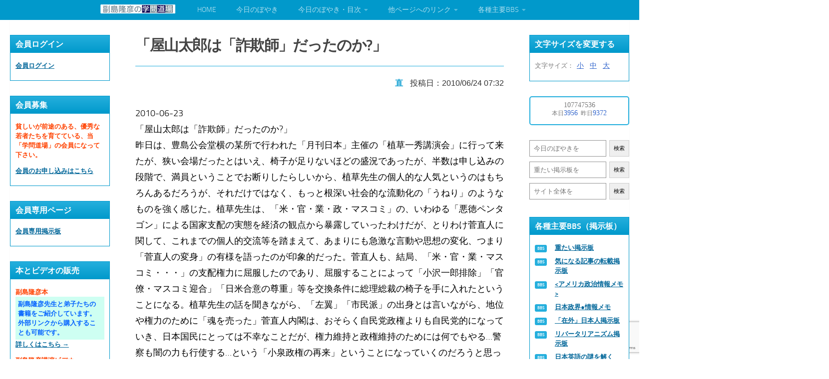

--- FILE ---
content_type: text/html; charset=utf-8
request_url: https://www.google.com/recaptcha/api2/anchor?ar=1&k=6Lf764wrAAAAALJwafNPrvsLUrsDoPJ_AMGs-eq0&co=aHR0cHM6Ly9zbnNpLmpwOjQ0Mw..&hl=en&v=7gg7H51Q-naNfhmCP3_R47ho&size=invisible&anchor-ms=20000&execute-ms=30000&cb=1lsuzayyqzzh
body_size: 48075
content:
<!DOCTYPE HTML><html dir="ltr" lang="en"><head><meta http-equiv="Content-Type" content="text/html; charset=UTF-8">
<meta http-equiv="X-UA-Compatible" content="IE=edge">
<title>reCAPTCHA</title>
<style type="text/css">
/* cyrillic-ext */
@font-face {
  font-family: 'Roboto';
  font-style: normal;
  font-weight: 400;
  font-stretch: 100%;
  src: url(//fonts.gstatic.com/s/roboto/v48/KFO7CnqEu92Fr1ME7kSn66aGLdTylUAMa3GUBHMdazTgWw.woff2) format('woff2');
  unicode-range: U+0460-052F, U+1C80-1C8A, U+20B4, U+2DE0-2DFF, U+A640-A69F, U+FE2E-FE2F;
}
/* cyrillic */
@font-face {
  font-family: 'Roboto';
  font-style: normal;
  font-weight: 400;
  font-stretch: 100%;
  src: url(//fonts.gstatic.com/s/roboto/v48/KFO7CnqEu92Fr1ME7kSn66aGLdTylUAMa3iUBHMdazTgWw.woff2) format('woff2');
  unicode-range: U+0301, U+0400-045F, U+0490-0491, U+04B0-04B1, U+2116;
}
/* greek-ext */
@font-face {
  font-family: 'Roboto';
  font-style: normal;
  font-weight: 400;
  font-stretch: 100%;
  src: url(//fonts.gstatic.com/s/roboto/v48/KFO7CnqEu92Fr1ME7kSn66aGLdTylUAMa3CUBHMdazTgWw.woff2) format('woff2');
  unicode-range: U+1F00-1FFF;
}
/* greek */
@font-face {
  font-family: 'Roboto';
  font-style: normal;
  font-weight: 400;
  font-stretch: 100%;
  src: url(//fonts.gstatic.com/s/roboto/v48/KFO7CnqEu92Fr1ME7kSn66aGLdTylUAMa3-UBHMdazTgWw.woff2) format('woff2');
  unicode-range: U+0370-0377, U+037A-037F, U+0384-038A, U+038C, U+038E-03A1, U+03A3-03FF;
}
/* math */
@font-face {
  font-family: 'Roboto';
  font-style: normal;
  font-weight: 400;
  font-stretch: 100%;
  src: url(//fonts.gstatic.com/s/roboto/v48/KFO7CnqEu92Fr1ME7kSn66aGLdTylUAMawCUBHMdazTgWw.woff2) format('woff2');
  unicode-range: U+0302-0303, U+0305, U+0307-0308, U+0310, U+0312, U+0315, U+031A, U+0326-0327, U+032C, U+032F-0330, U+0332-0333, U+0338, U+033A, U+0346, U+034D, U+0391-03A1, U+03A3-03A9, U+03B1-03C9, U+03D1, U+03D5-03D6, U+03F0-03F1, U+03F4-03F5, U+2016-2017, U+2034-2038, U+203C, U+2040, U+2043, U+2047, U+2050, U+2057, U+205F, U+2070-2071, U+2074-208E, U+2090-209C, U+20D0-20DC, U+20E1, U+20E5-20EF, U+2100-2112, U+2114-2115, U+2117-2121, U+2123-214F, U+2190, U+2192, U+2194-21AE, U+21B0-21E5, U+21F1-21F2, U+21F4-2211, U+2213-2214, U+2216-22FF, U+2308-230B, U+2310, U+2319, U+231C-2321, U+2336-237A, U+237C, U+2395, U+239B-23B7, U+23D0, U+23DC-23E1, U+2474-2475, U+25AF, U+25B3, U+25B7, U+25BD, U+25C1, U+25CA, U+25CC, U+25FB, U+266D-266F, U+27C0-27FF, U+2900-2AFF, U+2B0E-2B11, U+2B30-2B4C, U+2BFE, U+3030, U+FF5B, U+FF5D, U+1D400-1D7FF, U+1EE00-1EEFF;
}
/* symbols */
@font-face {
  font-family: 'Roboto';
  font-style: normal;
  font-weight: 400;
  font-stretch: 100%;
  src: url(//fonts.gstatic.com/s/roboto/v48/KFO7CnqEu92Fr1ME7kSn66aGLdTylUAMaxKUBHMdazTgWw.woff2) format('woff2');
  unicode-range: U+0001-000C, U+000E-001F, U+007F-009F, U+20DD-20E0, U+20E2-20E4, U+2150-218F, U+2190, U+2192, U+2194-2199, U+21AF, U+21E6-21F0, U+21F3, U+2218-2219, U+2299, U+22C4-22C6, U+2300-243F, U+2440-244A, U+2460-24FF, U+25A0-27BF, U+2800-28FF, U+2921-2922, U+2981, U+29BF, U+29EB, U+2B00-2BFF, U+4DC0-4DFF, U+FFF9-FFFB, U+10140-1018E, U+10190-1019C, U+101A0, U+101D0-101FD, U+102E0-102FB, U+10E60-10E7E, U+1D2C0-1D2D3, U+1D2E0-1D37F, U+1F000-1F0FF, U+1F100-1F1AD, U+1F1E6-1F1FF, U+1F30D-1F30F, U+1F315, U+1F31C, U+1F31E, U+1F320-1F32C, U+1F336, U+1F378, U+1F37D, U+1F382, U+1F393-1F39F, U+1F3A7-1F3A8, U+1F3AC-1F3AF, U+1F3C2, U+1F3C4-1F3C6, U+1F3CA-1F3CE, U+1F3D4-1F3E0, U+1F3ED, U+1F3F1-1F3F3, U+1F3F5-1F3F7, U+1F408, U+1F415, U+1F41F, U+1F426, U+1F43F, U+1F441-1F442, U+1F444, U+1F446-1F449, U+1F44C-1F44E, U+1F453, U+1F46A, U+1F47D, U+1F4A3, U+1F4B0, U+1F4B3, U+1F4B9, U+1F4BB, U+1F4BF, U+1F4C8-1F4CB, U+1F4D6, U+1F4DA, U+1F4DF, U+1F4E3-1F4E6, U+1F4EA-1F4ED, U+1F4F7, U+1F4F9-1F4FB, U+1F4FD-1F4FE, U+1F503, U+1F507-1F50B, U+1F50D, U+1F512-1F513, U+1F53E-1F54A, U+1F54F-1F5FA, U+1F610, U+1F650-1F67F, U+1F687, U+1F68D, U+1F691, U+1F694, U+1F698, U+1F6AD, U+1F6B2, U+1F6B9-1F6BA, U+1F6BC, U+1F6C6-1F6CF, U+1F6D3-1F6D7, U+1F6E0-1F6EA, U+1F6F0-1F6F3, U+1F6F7-1F6FC, U+1F700-1F7FF, U+1F800-1F80B, U+1F810-1F847, U+1F850-1F859, U+1F860-1F887, U+1F890-1F8AD, U+1F8B0-1F8BB, U+1F8C0-1F8C1, U+1F900-1F90B, U+1F93B, U+1F946, U+1F984, U+1F996, U+1F9E9, U+1FA00-1FA6F, U+1FA70-1FA7C, U+1FA80-1FA89, U+1FA8F-1FAC6, U+1FACE-1FADC, U+1FADF-1FAE9, U+1FAF0-1FAF8, U+1FB00-1FBFF;
}
/* vietnamese */
@font-face {
  font-family: 'Roboto';
  font-style: normal;
  font-weight: 400;
  font-stretch: 100%;
  src: url(//fonts.gstatic.com/s/roboto/v48/KFO7CnqEu92Fr1ME7kSn66aGLdTylUAMa3OUBHMdazTgWw.woff2) format('woff2');
  unicode-range: U+0102-0103, U+0110-0111, U+0128-0129, U+0168-0169, U+01A0-01A1, U+01AF-01B0, U+0300-0301, U+0303-0304, U+0308-0309, U+0323, U+0329, U+1EA0-1EF9, U+20AB;
}
/* latin-ext */
@font-face {
  font-family: 'Roboto';
  font-style: normal;
  font-weight: 400;
  font-stretch: 100%;
  src: url(//fonts.gstatic.com/s/roboto/v48/KFO7CnqEu92Fr1ME7kSn66aGLdTylUAMa3KUBHMdazTgWw.woff2) format('woff2');
  unicode-range: U+0100-02BA, U+02BD-02C5, U+02C7-02CC, U+02CE-02D7, U+02DD-02FF, U+0304, U+0308, U+0329, U+1D00-1DBF, U+1E00-1E9F, U+1EF2-1EFF, U+2020, U+20A0-20AB, U+20AD-20C0, U+2113, U+2C60-2C7F, U+A720-A7FF;
}
/* latin */
@font-face {
  font-family: 'Roboto';
  font-style: normal;
  font-weight: 400;
  font-stretch: 100%;
  src: url(//fonts.gstatic.com/s/roboto/v48/KFO7CnqEu92Fr1ME7kSn66aGLdTylUAMa3yUBHMdazQ.woff2) format('woff2');
  unicode-range: U+0000-00FF, U+0131, U+0152-0153, U+02BB-02BC, U+02C6, U+02DA, U+02DC, U+0304, U+0308, U+0329, U+2000-206F, U+20AC, U+2122, U+2191, U+2193, U+2212, U+2215, U+FEFF, U+FFFD;
}
/* cyrillic-ext */
@font-face {
  font-family: 'Roboto';
  font-style: normal;
  font-weight: 500;
  font-stretch: 100%;
  src: url(//fonts.gstatic.com/s/roboto/v48/KFO7CnqEu92Fr1ME7kSn66aGLdTylUAMa3GUBHMdazTgWw.woff2) format('woff2');
  unicode-range: U+0460-052F, U+1C80-1C8A, U+20B4, U+2DE0-2DFF, U+A640-A69F, U+FE2E-FE2F;
}
/* cyrillic */
@font-face {
  font-family: 'Roboto';
  font-style: normal;
  font-weight: 500;
  font-stretch: 100%;
  src: url(//fonts.gstatic.com/s/roboto/v48/KFO7CnqEu92Fr1ME7kSn66aGLdTylUAMa3iUBHMdazTgWw.woff2) format('woff2');
  unicode-range: U+0301, U+0400-045F, U+0490-0491, U+04B0-04B1, U+2116;
}
/* greek-ext */
@font-face {
  font-family: 'Roboto';
  font-style: normal;
  font-weight: 500;
  font-stretch: 100%;
  src: url(//fonts.gstatic.com/s/roboto/v48/KFO7CnqEu92Fr1ME7kSn66aGLdTylUAMa3CUBHMdazTgWw.woff2) format('woff2');
  unicode-range: U+1F00-1FFF;
}
/* greek */
@font-face {
  font-family: 'Roboto';
  font-style: normal;
  font-weight: 500;
  font-stretch: 100%;
  src: url(//fonts.gstatic.com/s/roboto/v48/KFO7CnqEu92Fr1ME7kSn66aGLdTylUAMa3-UBHMdazTgWw.woff2) format('woff2');
  unicode-range: U+0370-0377, U+037A-037F, U+0384-038A, U+038C, U+038E-03A1, U+03A3-03FF;
}
/* math */
@font-face {
  font-family: 'Roboto';
  font-style: normal;
  font-weight: 500;
  font-stretch: 100%;
  src: url(//fonts.gstatic.com/s/roboto/v48/KFO7CnqEu92Fr1ME7kSn66aGLdTylUAMawCUBHMdazTgWw.woff2) format('woff2');
  unicode-range: U+0302-0303, U+0305, U+0307-0308, U+0310, U+0312, U+0315, U+031A, U+0326-0327, U+032C, U+032F-0330, U+0332-0333, U+0338, U+033A, U+0346, U+034D, U+0391-03A1, U+03A3-03A9, U+03B1-03C9, U+03D1, U+03D5-03D6, U+03F0-03F1, U+03F4-03F5, U+2016-2017, U+2034-2038, U+203C, U+2040, U+2043, U+2047, U+2050, U+2057, U+205F, U+2070-2071, U+2074-208E, U+2090-209C, U+20D0-20DC, U+20E1, U+20E5-20EF, U+2100-2112, U+2114-2115, U+2117-2121, U+2123-214F, U+2190, U+2192, U+2194-21AE, U+21B0-21E5, U+21F1-21F2, U+21F4-2211, U+2213-2214, U+2216-22FF, U+2308-230B, U+2310, U+2319, U+231C-2321, U+2336-237A, U+237C, U+2395, U+239B-23B7, U+23D0, U+23DC-23E1, U+2474-2475, U+25AF, U+25B3, U+25B7, U+25BD, U+25C1, U+25CA, U+25CC, U+25FB, U+266D-266F, U+27C0-27FF, U+2900-2AFF, U+2B0E-2B11, U+2B30-2B4C, U+2BFE, U+3030, U+FF5B, U+FF5D, U+1D400-1D7FF, U+1EE00-1EEFF;
}
/* symbols */
@font-face {
  font-family: 'Roboto';
  font-style: normal;
  font-weight: 500;
  font-stretch: 100%;
  src: url(//fonts.gstatic.com/s/roboto/v48/KFO7CnqEu92Fr1ME7kSn66aGLdTylUAMaxKUBHMdazTgWw.woff2) format('woff2');
  unicode-range: U+0001-000C, U+000E-001F, U+007F-009F, U+20DD-20E0, U+20E2-20E4, U+2150-218F, U+2190, U+2192, U+2194-2199, U+21AF, U+21E6-21F0, U+21F3, U+2218-2219, U+2299, U+22C4-22C6, U+2300-243F, U+2440-244A, U+2460-24FF, U+25A0-27BF, U+2800-28FF, U+2921-2922, U+2981, U+29BF, U+29EB, U+2B00-2BFF, U+4DC0-4DFF, U+FFF9-FFFB, U+10140-1018E, U+10190-1019C, U+101A0, U+101D0-101FD, U+102E0-102FB, U+10E60-10E7E, U+1D2C0-1D2D3, U+1D2E0-1D37F, U+1F000-1F0FF, U+1F100-1F1AD, U+1F1E6-1F1FF, U+1F30D-1F30F, U+1F315, U+1F31C, U+1F31E, U+1F320-1F32C, U+1F336, U+1F378, U+1F37D, U+1F382, U+1F393-1F39F, U+1F3A7-1F3A8, U+1F3AC-1F3AF, U+1F3C2, U+1F3C4-1F3C6, U+1F3CA-1F3CE, U+1F3D4-1F3E0, U+1F3ED, U+1F3F1-1F3F3, U+1F3F5-1F3F7, U+1F408, U+1F415, U+1F41F, U+1F426, U+1F43F, U+1F441-1F442, U+1F444, U+1F446-1F449, U+1F44C-1F44E, U+1F453, U+1F46A, U+1F47D, U+1F4A3, U+1F4B0, U+1F4B3, U+1F4B9, U+1F4BB, U+1F4BF, U+1F4C8-1F4CB, U+1F4D6, U+1F4DA, U+1F4DF, U+1F4E3-1F4E6, U+1F4EA-1F4ED, U+1F4F7, U+1F4F9-1F4FB, U+1F4FD-1F4FE, U+1F503, U+1F507-1F50B, U+1F50D, U+1F512-1F513, U+1F53E-1F54A, U+1F54F-1F5FA, U+1F610, U+1F650-1F67F, U+1F687, U+1F68D, U+1F691, U+1F694, U+1F698, U+1F6AD, U+1F6B2, U+1F6B9-1F6BA, U+1F6BC, U+1F6C6-1F6CF, U+1F6D3-1F6D7, U+1F6E0-1F6EA, U+1F6F0-1F6F3, U+1F6F7-1F6FC, U+1F700-1F7FF, U+1F800-1F80B, U+1F810-1F847, U+1F850-1F859, U+1F860-1F887, U+1F890-1F8AD, U+1F8B0-1F8BB, U+1F8C0-1F8C1, U+1F900-1F90B, U+1F93B, U+1F946, U+1F984, U+1F996, U+1F9E9, U+1FA00-1FA6F, U+1FA70-1FA7C, U+1FA80-1FA89, U+1FA8F-1FAC6, U+1FACE-1FADC, U+1FADF-1FAE9, U+1FAF0-1FAF8, U+1FB00-1FBFF;
}
/* vietnamese */
@font-face {
  font-family: 'Roboto';
  font-style: normal;
  font-weight: 500;
  font-stretch: 100%;
  src: url(//fonts.gstatic.com/s/roboto/v48/KFO7CnqEu92Fr1ME7kSn66aGLdTylUAMa3OUBHMdazTgWw.woff2) format('woff2');
  unicode-range: U+0102-0103, U+0110-0111, U+0128-0129, U+0168-0169, U+01A0-01A1, U+01AF-01B0, U+0300-0301, U+0303-0304, U+0308-0309, U+0323, U+0329, U+1EA0-1EF9, U+20AB;
}
/* latin-ext */
@font-face {
  font-family: 'Roboto';
  font-style: normal;
  font-weight: 500;
  font-stretch: 100%;
  src: url(//fonts.gstatic.com/s/roboto/v48/KFO7CnqEu92Fr1ME7kSn66aGLdTylUAMa3KUBHMdazTgWw.woff2) format('woff2');
  unicode-range: U+0100-02BA, U+02BD-02C5, U+02C7-02CC, U+02CE-02D7, U+02DD-02FF, U+0304, U+0308, U+0329, U+1D00-1DBF, U+1E00-1E9F, U+1EF2-1EFF, U+2020, U+20A0-20AB, U+20AD-20C0, U+2113, U+2C60-2C7F, U+A720-A7FF;
}
/* latin */
@font-face {
  font-family: 'Roboto';
  font-style: normal;
  font-weight: 500;
  font-stretch: 100%;
  src: url(//fonts.gstatic.com/s/roboto/v48/KFO7CnqEu92Fr1ME7kSn66aGLdTylUAMa3yUBHMdazQ.woff2) format('woff2');
  unicode-range: U+0000-00FF, U+0131, U+0152-0153, U+02BB-02BC, U+02C6, U+02DA, U+02DC, U+0304, U+0308, U+0329, U+2000-206F, U+20AC, U+2122, U+2191, U+2193, U+2212, U+2215, U+FEFF, U+FFFD;
}
/* cyrillic-ext */
@font-face {
  font-family: 'Roboto';
  font-style: normal;
  font-weight: 900;
  font-stretch: 100%;
  src: url(//fonts.gstatic.com/s/roboto/v48/KFO7CnqEu92Fr1ME7kSn66aGLdTylUAMa3GUBHMdazTgWw.woff2) format('woff2');
  unicode-range: U+0460-052F, U+1C80-1C8A, U+20B4, U+2DE0-2DFF, U+A640-A69F, U+FE2E-FE2F;
}
/* cyrillic */
@font-face {
  font-family: 'Roboto';
  font-style: normal;
  font-weight: 900;
  font-stretch: 100%;
  src: url(//fonts.gstatic.com/s/roboto/v48/KFO7CnqEu92Fr1ME7kSn66aGLdTylUAMa3iUBHMdazTgWw.woff2) format('woff2');
  unicode-range: U+0301, U+0400-045F, U+0490-0491, U+04B0-04B1, U+2116;
}
/* greek-ext */
@font-face {
  font-family: 'Roboto';
  font-style: normal;
  font-weight: 900;
  font-stretch: 100%;
  src: url(//fonts.gstatic.com/s/roboto/v48/KFO7CnqEu92Fr1ME7kSn66aGLdTylUAMa3CUBHMdazTgWw.woff2) format('woff2');
  unicode-range: U+1F00-1FFF;
}
/* greek */
@font-face {
  font-family: 'Roboto';
  font-style: normal;
  font-weight: 900;
  font-stretch: 100%;
  src: url(//fonts.gstatic.com/s/roboto/v48/KFO7CnqEu92Fr1ME7kSn66aGLdTylUAMa3-UBHMdazTgWw.woff2) format('woff2');
  unicode-range: U+0370-0377, U+037A-037F, U+0384-038A, U+038C, U+038E-03A1, U+03A3-03FF;
}
/* math */
@font-face {
  font-family: 'Roboto';
  font-style: normal;
  font-weight: 900;
  font-stretch: 100%;
  src: url(//fonts.gstatic.com/s/roboto/v48/KFO7CnqEu92Fr1ME7kSn66aGLdTylUAMawCUBHMdazTgWw.woff2) format('woff2');
  unicode-range: U+0302-0303, U+0305, U+0307-0308, U+0310, U+0312, U+0315, U+031A, U+0326-0327, U+032C, U+032F-0330, U+0332-0333, U+0338, U+033A, U+0346, U+034D, U+0391-03A1, U+03A3-03A9, U+03B1-03C9, U+03D1, U+03D5-03D6, U+03F0-03F1, U+03F4-03F5, U+2016-2017, U+2034-2038, U+203C, U+2040, U+2043, U+2047, U+2050, U+2057, U+205F, U+2070-2071, U+2074-208E, U+2090-209C, U+20D0-20DC, U+20E1, U+20E5-20EF, U+2100-2112, U+2114-2115, U+2117-2121, U+2123-214F, U+2190, U+2192, U+2194-21AE, U+21B0-21E5, U+21F1-21F2, U+21F4-2211, U+2213-2214, U+2216-22FF, U+2308-230B, U+2310, U+2319, U+231C-2321, U+2336-237A, U+237C, U+2395, U+239B-23B7, U+23D0, U+23DC-23E1, U+2474-2475, U+25AF, U+25B3, U+25B7, U+25BD, U+25C1, U+25CA, U+25CC, U+25FB, U+266D-266F, U+27C0-27FF, U+2900-2AFF, U+2B0E-2B11, U+2B30-2B4C, U+2BFE, U+3030, U+FF5B, U+FF5D, U+1D400-1D7FF, U+1EE00-1EEFF;
}
/* symbols */
@font-face {
  font-family: 'Roboto';
  font-style: normal;
  font-weight: 900;
  font-stretch: 100%;
  src: url(//fonts.gstatic.com/s/roboto/v48/KFO7CnqEu92Fr1ME7kSn66aGLdTylUAMaxKUBHMdazTgWw.woff2) format('woff2');
  unicode-range: U+0001-000C, U+000E-001F, U+007F-009F, U+20DD-20E0, U+20E2-20E4, U+2150-218F, U+2190, U+2192, U+2194-2199, U+21AF, U+21E6-21F0, U+21F3, U+2218-2219, U+2299, U+22C4-22C6, U+2300-243F, U+2440-244A, U+2460-24FF, U+25A0-27BF, U+2800-28FF, U+2921-2922, U+2981, U+29BF, U+29EB, U+2B00-2BFF, U+4DC0-4DFF, U+FFF9-FFFB, U+10140-1018E, U+10190-1019C, U+101A0, U+101D0-101FD, U+102E0-102FB, U+10E60-10E7E, U+1D2C0-1D2D3, U+1D2E0-1D37F, U+1F000-1F0FF, U+1F100-1F1AD, U+1F1E6-1F1FF, U+1F30D-1F30F, U+1F315, U+1F31C, U+1F31E, U+1F320-1F32C, U+1F336, U+1F378, U+1F37D, U+1F382, U+1F393-1F39F, U+1F3A7-1F3A8, U+1F3AC-1F3AF, U+1F3C2, U+1F3C4-1F3C6, U+1F3CA-1F3CE, U+1F3D4-1F3E0, U+1F3ED, U+1F3F1-1F3F3, U+1F3F5-1F3F7, U+1F408, U+1F415, U+1F41F, U+1F426, U+1F43F, U+1F441-1F442, U+1F444, U+1F446-1F449, U+1F44C-1F44E, U+1F453, U+1F46A, U+1F47D, U+1F4A3, U+1F4B0, U+1F4B3, U+1F4B9, U+1F4BB, U+1F4BF, U+1F4C8-1F4CB, U+1F4D6, U+1F4DA, U+1F4DF, U+1F4E3-1F4E6, U+1F4EA-1F4ED, U+1F4F7, U+1F4F9-1F4FB, U+1F4FD-1F4FE, U+1F503, U+1F507-1F50B, U+1F50D, U+1F512-1F513, U+1F53E-1F54A, U+1F54F-1F5FA, U+1F610, U+1F650-1F67F, U+1F687, U+1F68D, U+1F691, U+1F694, U+1F698, U+1F6AD, U+1F6B2, U+1F6B9-1F6BA, U+1F6BC, U+1F6C6-1F6CF, U+1F6D3-1F6D7, U+1F6E0-1F6EA, U+1F6F0-1F6F3, U+1F6F7-1F6FC, U+1F700-1F7FF, U+1F800-1F80B, U+1F810-1F847, U+1F850-1F859, U+1F860-1F887, U+1F890-1F8AD, U+1F8B0-1F8BB, U+1F8C0-1F8C1, U+1F900-1F90B, U+1F93B, U+1F946, U+1F984, U+1F996, U+1F9E9, U+1FA00-1FA6F, U+1FA70-1FA7C, U+1FA80-1FA89, U+1FA8F-1FAC6, U+1FACE-1FADC, U+1FADF-1FAE9, U+1FAF0-1FAF8, U+1FB00-1FBFF;
}
/* vietnamese */
@font-face {
  font-family: 'Roboto';
  font-style: normal;
  font-weight: 900;
  font-stretch: 100%;
  src: url(//fonts.gstatic.com/s/roboto/v48/KFO7CnqEu92Fr1ME7kSn66aGLdTylUAMa3OUBHMdazTgWw.woff2) format('woff2');
  unicode-range: U+0102-0103, U+0110-0111, U+0128-0129, U+0168-0169, U+01A0-01A1, U+01AF-01B0, U+0300-0301, U+0303-0304, U+0308-0309, U+0323, U+0329, U+1EA0-1EF9, U+20AB;
}
/* latin-ext */
@font-face {
  font-family: 'Roboto';
  font-style: normal;
  font-weight: 900;
  font-stretch: 100%;
  src: url(//fonts.gstatic.com/s/roboto/v48/KFO7CnqEu92Fr1ME7kSn66aGLdTylUAMa3KUBHMdazTgWw.woff2) format('woff2');
  unicode-range: U+0100-02BA, U+02BD-02C5, U+02C7-02CC, U+02CE-02D7, U+02DD-02FF, U+0304, U+0308, U+0329, U+1D00-1DBF, U+1E00-1E9F, U+1EF2-1EFF, U+2020, U+20A0-20AB, U+20AD-20C0, U+2113, U+2C60-2C7F, U+A720-A7FF;
}
/* latin */
@font-face {
  font-family: 'Roboto';
  font-style: normal;
  font-weight: 900;
  font-stretch: 100%;
  src: url(//fonts.gstatic.com/s/roboto/v48/KFO7CnqEu92Fr1ME7kSn66aGLdTylUAMa3yUBHMdazQ.woff2) format('woff2');
  unicode-range: U+0000-00FF, U+0131, U+0152-0153, U+02BB-02BC, U+02C6, U+02DA, U+02DC, U+0304, U+0308, U+0329, U+2000-206F, U+20AC, U+2122, U+2191, U+2193, U+2212, U+2215, U+FEFF, U+FFFD;
}

</style>
<link rel="stylesheet" type="text/css" href="https://www.gstatic.com/recaptcha/releases/7gg7H51Q-naNfhmCP3_R47ho/styles__ltr.css">
<script nonce="qqQwrRAMBEjblczz96uQ4w" type="text/javascript">window['__recaptcha_api'] = 'https://www.google.com/recaptcha/api2/';</script>
<script type="text/javascript" src="https://www.gstatic.com/recaptcha/releases/7gg7H51Q-naNfhmCP3_R47ho/recaptcha__en.js" nonce="qqQwrRAMBEjblczz96uQ4w">
      
    </script></head>
<body><div id="rc-anchor-alert" class="rc-anchor-alert"></div>
<input type="hidden" id="recaptcha-token" value="[base64]">
<script type="text/javascript" nonce="qqQwrRAMBEjblczz96uQ4w">
      recaptcha.anchor.Main.init("[\x22ainput\x22,[\x22bgdata\x22,\x22\x22,\[base64]/[base64]/[base64]/KE4oMTI0LHYsdi5HKSxMWihsLHYpKTpOKDEyNCx2LGwpLFYpLHYpLFQpKSxGKDE3MSx2KX0scjc9ZnVuY3Rpb24obCl7cmV0dXJuIGx9LEM9ZnVuY3Rpb24obCxWLHYpe04odixsLFYpLFZbYWtdPTI3OTZ9LG49ZnVuY3Rpb24obCxWKXtWLlg9KChWLlg/[base64]/[base64]/[base64]/[base64]/[base64]/[base64]/[base64]/[base64]/[base64]/[base64]/[base64]\\u003d\x22,\[base64]\x22,\x22ScKfEsOSw7ckDcKSPsOzwq9Vwqs3biRGclcoTMKewpPDmybCgWIwB0/Dp8KPwpjDiMOzwr7Dv8K2MS0vw48hCcOuGFnDj8Ksw6tSw43CnsOnEMOBwrfCkGYRwrHCucOxw6lHNgxlwqrDscKidzdZXGTDmMOMwo7DgyZFLcK/worDp8O4wrjCoMKELwjDjEzDrsOTKMOIw7hsVnE6YTzDtVpxwrnDr2pwTcOtwozCicO1ejsRwpEMwp/DtQPDjHcJwqgHXsOIEzthw4DDsXTCjRNxR3jCkzZ/[base64]/[base64]/ChC1Zw4Ziw4XCrMKecT5XeMKewpQoJWbDgm7CqhjDjyBOFwTCrCkLRcKiJ8KKU0vClsKcwp/CgknDjMOWw6Rqfg5PwpFGw77Cv2JCw5jDhFY1byTDosK+PCRIw6Bbwqc2w4bCgRJzwpPDkMK5KwQbAwBgw4EcwpnDjA4tR8O7Qj4nw53CvcOWU8OvOmHCi8O1LMKMwpfDk8O+Dj1vQksaw77Ciw0dwq/ClsOrwqrCu8OAAyzDp0lsUnobw5PDm8KFYS1zwp7ClMKUUEU3fsKfDj5aw7cEwqpXEcO3w6BzwrDCozLChMOdEMOhElYNP10lWcOBw64df8OlwqYMwrERe0s/wqLCtURowq/DhHnDlcKfG8KqwrFPMsK1NMOJdMOHwrXDl1FpwqHCsMOxw4Eew7bDu8OTw6LCj1jCo8OXw6QgB27DrMOrQwt5HMKyw7MNw48fLzJswqE7wp4Vex7DizEvCsKJSsO7dsK/wq0yw7gpwqXDpEh4clnDswgzwrBYAwp4HMKkwrHDjwcZQGfDuX/[base64]/[base64]/DvcOTw6XCilJ0wqDDosO/w5/CgsKRVGHDqMKXwoArw49iwp3CnsOZw5V7w6VcEgVaOsKzFGvDgiHCm8OfccK/NMOzw7bCisOlC8OFw4tFGcOeDkTCiANxw41gfMObXMOuVxMFw6sGA8O3IWHDvsKRITbDtMK5A8OZaGzDhnEsADvCvRjCoHZkasOoY0VBw5zDnSXCvcOrwqIkw4FgwpPDpsO6w4hATGrDp8ORwoTCkmrCjsKDbsKCw7jDu2/[base64]/bXvDs11TwrV9TcOeXsOeZ1pfRcOqwoTCpkh+VsK8dsOtQ8Onw4sAw49sw5jCjFwEwrFYwqHDlwnCmcOmNVXCkAUww7rCkMOzw41tw4xXw5E8DsKYwp1tw7jDqUrDsWoVSjNOwq7CrMKKaMOQYsO5dcO+w5PCgUnChkbCq8K4elguUHnDqWdKGsKVMwB+D8KvB8KMQW8/MiAoccKXw5QIw4Bsw6XDrcK/[base64]/DjQnDoUrDnglaw5rDl8OBwo3DgTxiwrQ2TMOLIsOUw5PCg8Kse8O7ScOFwq/DgcK9NcOICsOmJsOUwqXCqMKUw68MwqDCvQMfw6R8wpwww6UDwrbDuQnDgjHDgMOEwrjCtHIRwrDDisOVF01Zwq/Dl2fCiynDuiHDlFNIwqsqw7gBw78BMypONXZ/LcOWCsKAwoEIw6XDsFRPO2YSw6fCjcKjFsORRxImwrbDssKNwoPChsOywp10w5PDksO1AsKlw6bCssOTYw4/w4LDlG3CmQ7CpE/CoBjCp3bCgFJfXm0CwrZswrTDlGRawonCpsKvwprDhcK+wpc+wqsoPMOCwpl6cm5yw6NaOMKwwqE5w7VHDFsIw5ABeDHCo8KhGyxJwr/DlD/DusKSwqPCjcKdwpvDm8KoM8Kte8Kxw6ouJDQYCwTCq8KHV8KLT8KvD8O0wr/[base64]/DucKOw6dOw7bDm1XDljnDhcKGHQshdcKVd8KWwo/DrcKQQMOMWS11LAgSw6jCjT3CgMODwpnCv8O4W8KPCRHCiT9Ewr/CocO7wqbCncKoRGXDgQUrwrLDtMKpwrxJI2PCkhd3w4l4wrbCrz4+b8KFHSnDhsK/wr5RTQhuU8KbwrYLw7HDlMKIw6U1wpLDlyI+w6d+EMOTcMOvwrNsw7jDncKewqDCrndeCSrDo1xdF8OWwrHDjUE6M8O6MMOvwrvCp2oFLA3DoMOmJDzCoGcsFsOCw5TDncKdbFbDg1LCnMKna8OSM2TCuMOvB8Odwr/DmhVZw6zCocOvTMK1S8OJwovClSxbZRzDiAPCrDZ6w6Qew7LCm8KqG8KvU8Kcwp1BEm97wqTCucKkw6DCjcO+woU+PjR5HMKPB8OCwrpNXSZRwo1Bw5HDssOEw7wwwr/CrCtcwo/[base64]/[base64]/Dr8KlMhXCuzPCiwfDlR16wqpwwqRAwoXDvCAywo3CuV1xw7vDqBfCjGrCnRvDp8OBw4U7w7nDqsKWFBLCkC3DtDF/JmnDi8O0wrDCmcOeF8Kcw7klwrjDvh0sw4PClHFFfsKuw6HCiMKqNsKxwrAdwqbDmMOBRsK7wr3DvzrCncOTYkhqOFN7w7nCqxzCr8KVwoNxwofCqMKGwrjCpcKUw6UtYAIuwohZwrQ3W1ksd8O0JW/CnA9RDcO2wo4sw4IPwqvCuADCsMKSGH3CjsKRw65Yw6Z3JcKtwq/DokgoB8OIwp9Gb3rCrBdNw5vCvR/[base64]/DrcOMfcKMw6fDngHCtsOxX3NRwo00wo3DocKEw4t0FMO2SwjDjMK3w6DDsljDnMOgXMOjwop/BTUiVgBccRplwr7DmsKQd01Pw5HDi20GwrR/YMKXw6rCuMKRw5XCik42RgQuKTldLkRww4LDmSMEK8Kgw7Mnw7bDrDREd8OXVMKle8KYw7LClsOVZTxRcg/ChHwJJcKOJybCoX0Bw6nDocKAU8Krw77DqnDCscK0wqkRwr9iS8K/w7HDk8Odw40Mw57Dp8K6wpPDtiHCgRPCl0HCgMK3w5bDuz/Cq8OOwofDncKyfRkDw5AkwqNHd8OWNArDh8KrIjDCucOCAVXCtD/Di8KaAMOFRlQ2wpPCp2dqw4cEwrEywqDCmgDCh8K4OcKhw6c2Fx4RGMKUXsKkIXbConNOwrARTFlFw4rCm8K8c1DCmGDDpcK2LU7Cp8OLSRZyBsKhw5bCnhkDw5jDjsOaw6HCvUkNd8OkezQzI140w7B+MGtBZMOxw6NQYGdoUUjDh8O/wqvCicKgw75pfRh/wpXCkz/CkCbDhsOQw70IF8O1FH9cw4ACCMKNwoEFG8Ogw4gAwoLDokvCvsOTHcODSMKgH8KPXcK4TcO7w7YePRPDgGjCs1sXw5xqw5VnHlolMsOfPsOQDMORdsO9bsOTwqrCngzCusKdwq40cMOLMcORwrwbM8KzbsOtwq/[base64]/DlQ5Pf8OZw7jClMO/b8OOw5Vgw5PDriAVGXg0E8KKHFzCvMOEw4sLJMOOwr4xC2Fnw5/[base64]/Dh8Odw4VGWR8aFGFjdgjClmZRHmBZeSJRw6MRwp9aL8OPw4IBIx7CpsO0B8KywosKw5wCw6/CqMOqYwlBc1PDtHlFwojDkwNew4bDk8ObE8KVbjjCq8OPQAfCrFgKWx/Dk8Kfw5RsVcOLw51Kw4ZDwqErwp/DlcKPfsO3w6chw6cwQMKyf8KJw6DDmcO0PmBIwovCtFcfLUZZFMOtXWB+w6bCvnLDj1g8dMKIP8KnZAvDikPDicOJwpDCoMOPwrp7O1bClQNbwpFqTDEqBMKLVFJiCxfCvGNhXXVcEyJ/RhNaFTzDnScmU8KAw4tSw5fCmcOwL8O8w7o9w4NyaSbCi8OewpphHC3CpzxHwobDtMKNI8OUwpN7JsKiwrvDkcK1w7XDsC7CusK5wpsObknCn8KlNcKKWMK7YxsUGD9QXjLDoMKewrbCrgzDlsOwwrJXYMOLwqlqLcKFUcOAa8OdI2/[base64]/w41vwqopwq3Cs8OiKMKFAC9eIMKnw4VXKMOFwrbDksKaw4QBLMOuw6ZaFnBgYsOxbGvCiMK9wotaw59Ew7DDiMOFJsKKSnXDpsOPwrYPcMOAXSB9NsKIQSssLFMFUMKhdRbCsBfCgS9ZIHLCg2o4wphpwq4OwonCk8O0wqnDvMK/[base64]/[base64]/CgcKjw7XCvULDjRVbPMOdDDvCskvDv1YsWsK3LQEDw5JsMh1UYcO1wqbCv8K2UcKEw5XCuXRGwrMEwoDCkRPDr8OuwodqwoTDhw/CkCjDrGQvX8OKChnCiFHDqmzCgsOKw4xyw6nCn8KUaTvDjBUfw6VgBMOGMVTDum4DXUjCiMKxQQgFwoJqw75VwpIiw5dBa8KuVcOiw4MewoQ+VMOxc8OHwoQaw77DuVx+woJRw43DoMK6w7/CiSdkw5LCrMK9IMKew67CtMOZw64yWQk1HsO3cMO8DiMIwpcEL8OzwqnDvTMsByXCt8KWwqg/GsKafRnDhcK4EQJWwo12w4rDqHbCkRNgJRLCl8KMAMKowroAYitUOwh9eMKAw7sIIMOLFsOadjhBwqvDt8KGwqkZHG/Csx/DvcKaNTwhU8KwCxDCt3rCsUcnZBcMw53Cn8KMwrzChHXDmsOuwo8pOcKMw4bClF3CnMKCbsKfw5kpG8KcwrrDrlDDuS/CqcK8wq/CohjDrcKsHMODw6jCjjEpFsKow4dub8OMRwhrWMKvw6cowrkawr3DnXsiwrrDl2lYcSM2cMKwASYtSFnDvWxRUBMOGygVfCjDljbDlkvChm3Cr8KmcUXDqivDsi5yw5PDrFoKw4I+wp/DiU3Ctwxjfl3Du2YOwrbCmW/Do8OXKHjDu09uwo5QD0nCpsKcw7h+w5vCgixzNyskw5orCsOsQnvDsMOLwqE/[base64]/Ch0LDh8K7ccKmwqQ1KAjClBnCmsO5wpDCi8K1w4bCsy3CncOIwqjCkMO9w7PCvsK7F8KzJxMAciPDssOVw6DDsgcSaxFfOsOnIBtkwqLDkiDDlsOywpjDrcOqw6TDqkDDkgkkw6rDkxrDom0Yw4DCrsKvQsKRw6HDt8Opw6A8wpY2w7/[base64]/Ch3TDisKaQTzCgMKqwrHCpMKBK8OOw63DkMOvw6/CnFHCr3sqwq/CvsOOw78Twr4pw4zCmcKXw5YZUcKNHMO4ScK+w6DDu18kQEwjw63Cuw0CwrfCnsO7w4BNHMO7wohTw6rCgsKUwoNKwrwdcgV7AsKMw6hdwotZRhPDvcKFJV0cw50PLWLDisOGwpZlUMKbwr/[base64]/PcKbWMK0w4Quw4QANCHCp3rClMKLFsO7KTMWwrcKTsK/Sx3ChnYSAsOBHsK0c8KtecO2w6TDksO0w7bCksKGAcOPecOWwpLDtAYawpnCgC/DtcKpEE3CmlZYE8OEXsKbwoLChSNRf8Kyb8KGwoJLasKjUDwzAH7CrwhUwr3DjcO9wrd6wogdZ2plBGLCnlbDusOjw74LW2lEwqXDpRTDnHNBcVZbfcOqwphrDRYoBcOOw7bDm8OKVcK+w4xhH0IMHMOww750F8K8w7bCkcOzP8O2IgB4wqvDrl/DiMOlPgjCs8OBSkUuw7/DsVXCuVrDimEKw4ZdwpMhw7V5wpTClRzCmg/[base64]/Du8OvPsOHaMKlwrvCn1d3w64Ww5HDp8KaDsOBNmnCjMKAwqESw7vDnsO9woXDn1kbw6/Dp8Oxw40owqDCk1FzwqtJAMOIwqLDksKxIRDDmcOmwpdAZ8O2eMObwr/[base64]/DvBojMjVewrTDlcOEwrZCw6nDiU3ClhLDmHE2wq3Ck0/Dth7CiW1bw5E8CVxywovDqB7CjcOsw6DCuALCjMOgV8OuOsKcw6EFWUNcw6c/w685EzfDi3bCkmHDrTDCr3HCiMKeAsO9w785wrvDq0bDhcKcwrItwozDoMKNL31SUcOAMsKAw4QQwq8Qw5AzBEnDgT3DpsOCGizDu8OnRA9MwqZ0cMKrw7Axw5dleGkMw63DsSvDlS3DlsOgGsOkI2jDrDZhBsKLw6PDlMONwqfChzdxFQDDvWjCicOmw5XCki/ChhXCtcKoHhDDlWrDtH7DmSHDjl/[base64]/SsOBe8OEw7cnIEsmPMKGwqbDqRM1RMKQw6prA8KvGsOYwpNzwq4jwrEew6bDqUvDu8OLaMKQCcOlGSDDvMKgwptJDkLDo2l4w6Nlw5XDoWlGwrE/f0ZoVW/[base64]/DvWpmw5DDjGXDsiLClRd8w6zDgsOiw7xbw79PZ8OVEzvDrMOdFcOnwoDCtCQkwq3Cu8KZDAoefMOBYGNXaMOiY03Dt8Kfw4PDlENzMAgqwprChcKDw6hfwrDDnHrCjSt9w5jCvghQwpojYB16RWvCjMKdw5HCgsO0w54wBgnChyVTwotBVcKLccKVwpjCniwpdT/Ci0zDn1suw48Yw43Dtyd4XSFxD8KTw5hgwpZ9w6g8wqTDuHrCjVTCgcOQwo/DvBFwcMKWw4zDoj19McOVw67DosK/[base64]/w6jCiC7Cp1FZc8O6wr8kCDjCqcK6WsKdZcObdRERJFHCtMOzSD0sUcOTRsOUwptVC3LDtFEWFhxcwpVdw64TQMK/W8OAw6bCsSnCrH0qfGTCu2HDqcK8MsOuQ1gFwpcUfxrDghNGwqZtw4LDrcKFaH/Cu1XCmsKedsK8McOww6oxBMONCcKRKkvDpBoGCsOQwozDjnFSwprCoMO2ZsKPDcKEPWJ1w69ew5tFw4c5KAw/W0XDoCzCksOZUTUTwoPDrMKywqLCh01nwoo1w5TCsijClWEIwo/Ch8KeA8OvGMO2w5xIOcOqwrZMwqTChMKQQCIvdcKtJsKTw6fDr0Zlw6YNw6nDrHbDjnc2X8KXw7Riwoc8IgXDmMOgVBnDikRLTsK7PkbDkmLCmXPDuBtsN8OfI8KFw4XCpcOnw63DrcOzTsKvwrTDi3DDjmfDhxhCwp5/[base64]/Dl8OtBH1TbT/Dh33CuE9Cw5YuW8KnacOjw5fCmcO1AWHCvsOhwqrDhMKww7Nvw6VHSsK0wonDisKjw6bDsHLClcK7JAxFR1zDnMODwoB/DCYdw7rDo2MqHcK3w6IQWsKxSUfCoG/[base64]/fjvDg8OUwrgUwrrCimHDuEHDvMKVCMKWSRx7JsO7woNdwpTDvizCkcONUsOGcTvDp8KOXsK4w7oIXAgYLFhOasOJclLCu8KUN8Odw4XCqcOPH8OdwqV/wpjCh8Oaw40Yw6Z2NsOlcD9bw5JDRcOxw6tMwoIJwpvDgcKHw4jCmQ7ChsKSTcKzGkxRUWpyQsOEZ8Oiw5N2w4/Dh8KiwqHCocKWw7jCtHNwYhZhRhF9aCZCw5rCksKcLsOwWxjCm1vDi8O+wpvDvTDDhcKdwrd0EDvDjiB/wq9hf8OIw4shw6hCHRHCq8O+JsOdw719TTlCw7jCgsOjRhfCtsO2wqLDs1LDp8KSPlMvwrZWwpoUa8OUwohbTXfCuhl4w5QwRcO6WyrCvCLDtwbCjlZCEcKwN8KUSMOqOMOCeMORw4sufXZ3ZTPCq8OpRRHDvsKFw7zDuRPCm8O/wrtZXh/Dgk/CpE1QwpwnZsKgQ8OswplGdU85asO2wr9zHMKzKEDDvwvCvT4HDylhOsK7wrp4YsK9wqZqwr5qw77Co1B2woNzUyLDjcK+K8O4IhzDnRVPIGLCr2jCmsOAbcOKFxYGT1PDncOUwo/DowfCpiQtworCmjvDlsKxw4jDtsOFKMOfwpvDisO7UlEWBcKFwoHDsl95wq3DumbDrMKiCFHDplNReTszwoHCm1jCjMKfwrTDonpXwq0kw417woMyaF3DoBbDmsKOw6fDlsKtEMO7bzt+fAnCmcK2ORzCvHABw5zDs2huw6dqRUZ1A3dwwr/DucKBHxR7wrLCiGQZw5sZwp3Dk8OtcyDCjMKAw4bCpjTDizpbw5DCi8KeCsKYwpzCgMOUw5NvwqpbM8OhIcKCPsOHwqPCucKsw7PDoXXCpizDnMOJVMKcw57DuMKaAMOmwq94HRbDhUjDn1Vuw63Dpxp/wpXDicOkKsONSsO0OD3CkU/CnsO4S8Oawo9oworCqsKUwpTDmBo3G8KRCVzChCvCqF/CiknDo3Ikw7cOG8Krwo/DiMKewqdURE3CvXVoDVnDl8OOJcKHPBNLw5UWc8O/b8ORwrrCoMO5FCfClcKhwoXDnzVkwrPCg8OsEcOOfsOYGCLChMOxacORW1ocw7g+wqnChsObMMOOPsOgw5vCjCHCo3Mrw6DDgDbDuSdCwrLCjg9Kw5ZQXm8/w7cbw4N1DUfDlzXCu8KhwqjCkD/Cs8KCF8OoAUFNOsOWNMO8woHCtk/CgcO+ZcKzDXjDgMKgw4fDrMOqPzXCjsK5cMKpwpIZwrHDpMODwp3DvMO3TS7CmkLCk8Krw4IYwofCvsKnDwkTX29Yw6rDvnZKdCXDnW0ywrDDgsK+w6gpPcOTw5oFwqVdwoNEQC/ClcO0w6p3dsK7wrAMR8K7w6Naw4nCkX1gYcKhwobCiMOQw751wr/[base64]/w6Y6w40ZBsK1wpxowrjDv03DpMOkCEvCthlwVMODE33DhCsZARMYHcOuw6zCvMODwoBbaAjDgcKuawMXw4MGNXLDuVzCs8KXeMOmSsOFQsKcw5fDiBHDr1DDosKGw7lPwoxyZ8KWwo7CkyvDgWPDuFPDgG/DhC3CkFnChzwuWUHDtCcFYzh2GcKUTjfDscOWwr/DocK8wp5rw5s8w7jDnE7ChXpua8KHGhIycl7CpcO8Cj7Dn8OXwrfDqQ1aL0PCl8K0wrxsbsKFwpAlwoQtO8OcVBY8KMO/w55DelRnwpsza8OwwosqwpJ7EsOXdxfDlsOewr8ew4PCicOrJMKpw65maMKJRXfDk33Cr2TCiV43w6IDWS9+ZADDhCguOsOpwrBvw5nCtsO2wqTDhHQ1fcKIXsOHBiVkC8Ohw6gOwoDCkSp4wpA7wq1vwrjCkUBOARUrOMKjw4LCqD/Ct8K3w43DnifDsCDDnFU5w6zDqBRIw6DDiCMfMsOqHXBzBsK1SMOTWWbDmsK/[base64]/wpYgU2bDk3hYw5zCq8O/wq0vwqDCi8OGwo/CicOECWnCinTDhiXDrMKMw4FoNcKwWcKjwq1HPS/Cp3TCr15ywqZ9PwHChMKKw7vDthMIKx1FwrZrwop7wqFGHTXDmBnDnQRLw7d6wropw6ckwovDmUvDpcO2wp3DmMKlbA02w7rDtDXDn8OTwpXCsD7CnGspdmVPwq/[base64]/[base64]/CscKvGT9wJkfCv8OqR8K6WTbCtwbCncOCwrImwqTCqzDDmGlSw6HDvDvCsTbDhcOLQ8KRwpHDvG8WJVzDqUoGH8OjQ8OMbXUDL0PDgGMzbgHCjRtkw5xWwojCs8OKb8KuwrvCu8Onw4nCmVZodcO2GFLCrVEbwoPDmMKaNG0bOsOZwrgmwrN2CzTDm8KoUMK/ek/[base64]/w4oIKVUow4zCmMKif8OcwrEpOl7DuiXCq8OjccOIFm86w6/DlsKCw4I2GMOGwr4basOgw41se8K9w6liCsKvW2tvwqhmwp7DgsKHw53CvsOpT8OVwoXDnmFTw6XDlCjCscK2JsKqDcOhw4w5IsKaWcKRw7cYEcOew5TDhMO5Zx8TwqsjA8OZw5Flw4tyw6/Doh7Cui3ClMKdwrrDmcKBwojCiTLCj8Kuw7fCqsOiesO5WEsvKlZaO1jDhHo0w6/Cu3DChMOQegMvc8KLdijCpwHDk0nDj8OacsKpKR/Di8OqVRTCuMOxHMOBdWfCoXbDjiLDkE59TMKpw7Zxw77CvcOqw7bCuF7CuFVRHB1LMW5USsKULwRZw6XDt8KKNQ0wKMOSMgpowrbCvcOpwpt2w5TDi2zCqnjClcKVQGzDi1ohAWhQFGAIw55aw7zCgiHDu8Onwp/Du1opw7nDvXEzwrTDjxspO1/ChWjDoMO+w4sKwprDrcOFw5vDgsOIw7ZxXncPLMKfY2Itw57CgcOUH8OTJMOePMKVw7HDoQAkJ8O6LMKpw7Z/[base64]/Drw3DuEhIWiLDpMKOw4nDusKyYiDDhWfCuHrDpSbCgMK8XcK6BcO9wpFVDMKCw40hUsKwwqxvYMOpw4oyRnpjUG/CtsOgGxfCiyXDoXvDmwHCok1vMMKTZwQKw7PDrMKmw4hGwp1WCMOwcRXDtwbCusOww6xxbwfDjsOcwpwMbcO3wqXDg8KUScOrwqHCsQZqwpTDpmFbG8OrwrHCu8OkOsORCsOrw4gmXcKyw5xlVMOJwpHDrB/[base64]/DkS7Dm8OFwrAJwrxuC8KSEU7Diycod8K8XB5ew7LCg8KQbMOQeypfwrFcO3HClcOvQgLDsRhnwp7CgcKLw4QKw5zDgMKZfcKoKgLDtknCpMOKw7fClnc+wprCksOlwr/DlHIEwqdSwr0JccK9I8KAwrjDpU0Qw5Mbwo/DhxFwwr7Ds8KCez7DgcOPfMKdOz5JOUXCtXZiwrTCpcK/XMOfwp/[base64]/DhgTCqcOlaAEiw7ZQRCHCt1Izwp8vD8KwwohaCcObQRHCqWJgwokiw67DmExww51gBMKDCWTCqCrDrkAQFRFiwpdxw4PCn0NawpdLw4RmQHbCm8OSH8OWwqfCkEoJWSpEKjTDr8O9w7fDj8K8w4paccO/b0pSwpTDlhRtw4bDr8KVHC/[base64]/Ch8OUwo/CgMKvwp0cPcKawrbCn1DDm8KHRG0NworCu0lDB8KuwrQ1w4xhTMK/ZVp5YU86woVrwojDvw0two/DisKUVVfCm8Krw5vDmcKBwpjCu8Kow5YxwpVQwqTDrXZuw7bDtkIQwqHCi8KCwqs+w6LDlBZ+wqzCjXvDh8KMwqwnwpUNUcOXXjQ/wrnCmAvCuCzCrFfDs2PCtcKYcHhcwqUqw5zChBfCusKsw5QQwrRAIcO9wrHDisKCwqXCgwQswpnDjMOGDkQxw5PCtWJwQFA1w7bCokgzPl7CkyrCvnDCgMOuwovDhHPDiVPDm8KcYHlXwr/Dg8K9wqDDsMO3DMK1woE2ZifDtHsawp/[base64]/N8KWwrdtwrs2w4PCqSzDjDjChTXCn8ORP8K5w6F2wrLCrsOxK8OAWWMFVMOqRlRxLsOUMMKbFcKuFcOYwo3Di2DDmMKJw5HCtyzDoHtheifCkSwUw7c3w7c4wp7Dk1jDiwrDoMK7OsOGwpNuwobDnsK4w7HDoUEAQMK9JsKtw5LChMOjOzUwJUfCrXwUwp/DlEhSw5jCjRDCuXFzw4EtT2DDhcO0w54Ew77DtlVJEcKfDMKnPcK5bSEBC8OvWsKVw44rcgbDlHzCjcKiGFF9Hilwwqwld8K2w5hrw4rCn0pWwrHDjDHDrsODwpTDqgDDkiDDtBl8wrrDqjI3ZMOLIlvDlGbDvcKdw74RSy5ew6FIIMOTUMKvGiAlMh/CuFvCi8KeQsOAcsOIHlnDjcKub8OzYE7CmSXClcKRbcO0wpHDqTUsaAd1wrrDssKmwozDhsOrw57Ck8KaXCZ5w4LDqyPDqMOVwopybiPCusKUSCdCw6vCoMKTwpZ5w7TCoht2w5gAwoo3WUHDulsJw7rDuMKsLMKewpcfZit/YT7Di8KjDgnCp8OxBnUDwrTCtGdPw4vDmcOrSMObw5nCiMKuUmINEMOCwpQOcsKSQ1ghCsOiw7nCgsOAw7bCq8K9M8KfwqorHsK4w43CrRfDqMKmc2nDmggUwqR9wp/[base64]/DjcKBwrXCvHwtw5DDjsOgSnDCrsObBxjCnMO7FBTCinkcwojCsgvDoUEMw7w1RMKcdh9bwrjDmcKJw4rDs8OJwrbCr2URKsKOw4LDqsKbNU5Sw6DDhFhDw5nDvENjw6PDvMO/V3rDj23Dl8KkA3hiwpXCjsOuw7o0wrvCt8O8wp9aw5XCuMKIKWx5bjtQMMKjw7bDqHhuw7UhHEjDjsORYMOxPsOPURtLwoTDkhd4w6nCpwvDgcOQw7A5RsOpwo5TRcKeMsKiwp4Pwp3DvMKtf0rCjsKJwqzCisOHwpDCg8OfRiMww5YZfEzDmMKnwr/CuMONw4jDmsO3wpbCkzLDil0XwqnDtMK4Qi5bcC3Dtj5pw4TCr8Kowp3CsF/Cn8KowopFw47CkcKnwoFvJcOhwo7CnGHDiwjDsQcnaDrDtDExSnUtwpFJLsOMYBtaTk/CjMOpw7lfw51Yw77Dhw7DqHbDjMK4w6fCtcK7wrh0CMO6C8KuIFRET8KjwrzCi2RQHU/CjsKdVVzDtMORwokWwoXDtTPCsivCt37CiwrCgsKDbMOhW8O1SMOIPMKdLXIXwpIBwqpKZcO9fsOLAn4wwrbCncKcwqHDjyhqw6Zbw4TCu8KzwpFySsO1w4/CsRLCnWDDuMK5w6txYsKkwqBNw5TCl8KZwo/CigjCuDAhFsOdwoZdcsKAC8KFEDVwZHR6w5PDhcKqEk8IacK8wqAxw4kWw7c6ADVjTjskH8KuScKUw6nClsOSw4zCkHnDucKEAsKdWMKXJ8KBw7TDg8K6w5jCtx/ClwAZZkp+ZU/ChsOEQcOkNMK8JcKiwr4zIX8DDmnCmSLCuFRPwpvCiVVIQcKlwrHDocK9wppXw7tnw5rDr8KOwqPCusODLcOMwovDmsOUwpYvZjHCnMKGw6zCpMOkBk3Dm8O/wrvDp8KgIzLDozxmwoNNP8KuwpvDuCJjw4cnXMOEX2k4WChAw5fDnFo1UMOQRsKQe11lQjlNOMOnwrPCssKBQsOVPyRKXE/CgAY+Sh/[base64]/[base64]/DisOnCAQXwr/CqMKefDhYwp3Dr27CglFdAhTCgFExGwnDvlvDmR0NL0vCgMK/w7TCvRjCincoI8O6w7sUOsOFw40Owo3ChMOSGAVawqzCi23CmBrDq2rCkQ4bQcOIacKRwrQhw5/[base64]/[base64]/Cm8Kcw44yR8O7dsK5Bwdlw6bDsGE5w751bW/[base64]/w5sEFMKlCDp8w4c1BcK7w50mw61iUMK5wqx5wocYwpjCk8OgAkfDvg/Cn8OYw5rCtXVBW8KYwqzDkDAYNFDDt08Kw7ISUcOxw7tmXXzCh8KGbwlww6lnasOJw4rClsOKXMK4e8Ozw47DkMKjFytlwqxBaMKMesKFwrPDhnbCqMOGw67CuBZMesO4ICLCjCs4w5hOVl9Sw6jCpXVlw5/DosO/w4M1dsOhwrrDkcKJQcOuwrvDlsOCwpXCpjXCr3p7RUTCsMKVCEZCwq3DrcKRwrpmw6fDmsO9w7fComB1eDw4wrQhwofCqycDw5IWw4Uqw7rDicKkRMKmL8OCwo7CqcOFwpjCo0M/w73ChsOxBF4OGcOYIDrDm23CgxfChsKWW8Orw5nDgMOeXFXCo8O4w7AtOMK1wpfDk17DqcK1NHjCiEzCkQLDv0rDn8Ofw5UOw6nCpWvCpFcAwq8sw5hPM8K2ecOBw7tTwqdvwrfCglLDqzI4w6vDoj7DilzDixcnwp/DsMKww5FZUCPDoBHCrMOGw409w5PDt8KQwr3CglrCi8OZwr7DsMOBw6MWFDDCpWzDuioBCU7DgEAgw48Ww73ChGDCvUTCqsK8wqTCoyEmwrrCuMK2wr48R8Oxw69jHUnDuG8gRsK1w5ITw6DCoMOZwqvDpsO0CDfDg8Knwq/[base64]/Du1ReK8OUwp0uw6HDu8OfMEhsLXtjwpxEwq1oM8Ojw5gAwo/Dsxxfw4PCqQxUwrHCs1JCRcK+wqXDpsKtw4TDkhh/PVXCr8KXWBVHXMK0fgbChVbDo8K/UkzCvihBJljCpAPClcODw6LDhsOCIG7CgyYNwoXCoSQDwo7CocKlwq5Uw7jDsDZzfT/DhsODw4MkOMOQwqrDn3bDp8KEXkvCp0sxw77CqsOgwo96wqgSL8OCOEcVDcKUwqUwP8KZc8O8wr/DvsK3w7/DpDFtOcKWSsKDXh7CuV9Mwocswq0ETsO3wq/[base64]/[base64]/CogPCgjfCuMO4PMKxCsKew4zDtU8OYEbDvMO8wpp4w6ZVUznCsQIeDRN+w4ZvBRZ4w6Ukw7jDjsOfw5RUJsKQw7hwM3N/X0zDksOfL8OlWsK+ASFJw7NAB8KNHWxPwpdLw445w5PCvMO4w5k8MyTDhsOXwpfDsgNDTFh2UcOWJGfDssOfwop7I8OVJms2ScOefMKdw540JHtvT8O7fmrCtirCpsKBw4/CvcO5dMOpwoQWwqHDosKwGybCksOydMO6fiNcSMOcC2zCrzgBw7bDvzbDrV7Cqz/DuAnDs1QywoDDvwjDusOdIiE7csKIw5xrw6ggwoXDrD07w795I8O8ay7CucONLMO/Fj7CminDlFYgJzBQXsO4M8KZw6Ukw5MAEsOHwpDClmU/[base64]/[base64]/Dm8OWw4zCuMO2w4lOw7DCsBtPwrXCi8O9wqnCtsO9QQN3BsOtXT3Ch8OOUMO1MwHCoAIIwrzCh8KBw4jDpcKxw7IyIcOzABTCucOWwr4hwrbDr0zDvMKcWsOfZcKeRsKyG21ow75wWcOvfGfDtMO6XjPDrUfCgWxsXsOOw4dRw4AXwr4Lw6RmwqV9woBZLlI/[base64]/[base64]/wpPDrHdWwrlHw4QIRsK+w4nCogXCi3bCrcO6csKMw6/DvMKnMMOfwqPDn8O7wpFhw45BTWzCq8KgEzpewq3Ck8OFwqnDsMK0wpl7woTDs8O+wqYsw4vCt8OLwrnCkcOhUgsHRQnDmcK7EcK0QyvDogkxawTDth81w67DtiLCp8OwwrAdw7gzXE5abcKGw69yXXFFw7fCvxYfwo3DsMOHRWZqwoIewo7DmsOKPcK/w4nDlDFaw7XDjsOEUWvClMKcwrXCoTxdeFBWw7wuU8ONDnzCiwTDpcO9C8KUUsK/woPDqTHDrsKlZsKCw47DvcK2HcKYwrdTw6zCklZhWcOywrBvH3XDoUnClMOaw7fDl8O6w7RZwqPCnlxDBcOEw6F3wp1iw7VTw4TCq8KCDcKkwqLDp8K/eUU1CSLDmUphJcKnwocpaUo1fx/DqnvCtMKzw7stL8Kxw78WaMOGwonDlMOBecKOwqx2wqNJwq7Cj23CqTPDt8OaH8K5ecKBw5HDpmlwbGhswpPCmcOOecOiwq0AKsOOei/CusKIw4bCiBjDpcKpw5fCusOtOcO+TxdNS8KeHSkvwohJw6TDvDB1wrBIw7EzYibDr8KMw5FlN8KlwpfCuj1/dsO/[base64]/Cp8OZfnkOwpQyw6pfw4XCgFLCl8KkPcOnw4PDt3gHwrNNwohqwrVywpjDvUDDg3vCvWl7wqbCu8OHwqHDvFXCjMORw6HDvGnCvzfCkR7DqMOoc0nDihzDi8Oiwr/CosK5LMKBS8KiKMOzEcOuw4bCocOrwpTCmGp4N34tbWhAXsKHBcObw5jDhsOZwr15wojDnXEtFMKwViJmeMO2akoVwqVowr98KsK8ZMKoL8OGZcKYEsKkw6hUXXXDqsK1w5QiasKxwqtFw4zCiGPCmMO/w4jCtcKNw7/DgcKrw5YUwpVbUcOhw4R+egDCusOkYsKWw74Twp7CpQDChcKow4jDtn/[base64]/DugRaw6xIEgTDpC/Cgho/wpklw6wjw59VUG/CnMOgw648biRiUwk/YEFYZ8OLfBtSw5xXw5fCpMOywps/M21cw7sCIz8pwp7Dh8OuO2TCv0h2NsKlUnxUTMOYw7DDh8Ojw7gbBsKmKQA1Q8OZc8Kawq1hY8KFWmbChsKLwrfCkcOoH8OpFB3Dp8K2wqTCuQXDscObw45ww4oWw5/DpcKRw5okExwJXsKnw748w4nCpFInw6oEQsOkw5kswqMzCsOgE8KEw5DDmMKya8KQwoAzw7jCv8KBJQstE8KEcyDDlcOTw5ptw6Z9w4o7w6/DscKkcMKzw5nDoMKpwrw8aHzDssKCw4rDtMKjFDZlw5jDrsKlD1DCrMO8w5jDhsOmw6/Cm8O7w4MSw6bCjMK1Y8K6ZcOtRz7DrU3DlcKARDbCisODwqjDo8O2S14eNyYLw7RQwrFuw4xRwrMLCkPCqjDDkD7Clk4tU8KJKxUzwqkFwpfDihTCg8O2wrV8QMKKXn/DghjCmsOHaFLCgULCqjkqA8OwX2ZiYHzDkcOXw68LwrYtecKuw5PDnEXDj8OawoIFw6PCqHTDmkYkSjDCsFVQcMK+LMK0C8OndsOgf8O8F1fDmMKBZcOGw4TDtMK+dsKDw6oxDm/CgSzDqn3CkMKZw715NBLChRXCqQVowoJ+wqpWw4tYMzd2wpFuaMOZw5kAwqJiBEzDjsOzw73Dh8OxwowYfCTDsk4uF8OEH8OuwpEjw6vCtcKfF8Omw4/[base64]/[base64]/DpmFnw7VdL8OXw6vCjkYwwobDrMK+wodowqfDsCvDlFPDkDLCnMONwoHCuQHCjsKRIsOWHR3Cs8OXecK8SzxscsOlZMOpw7jCi8KHW8KJwr3DlsO7XsOEw4R8w4zDjMKyw6tNP1vCo8OOw6BPQMOgXXjDtMO5DlrCrQ0uKMONE37DqURC\x22],null,[\x22conf\x22,null,\x226Lf764wrAAAAALJwafNPrvsLUrsDoPJ_AMGs-eq0\x22,0,null,null,null,1,[21,125,63,73,95,87,41,43,42,83,102,105,109,121],[-1442069,978],0,null,null,null,null,0,null,0,null,700,1,null,0,\[base64]/tzcYADoGZWF6dTZkEg4Iiv2INxgAOgVNZklJNBoZCAMSFR0U8JfjNw7/vqUGGcSdCRmc4owCGQ\\u003d\\u003d\x22,0,0,null,null,1,null,0,0],\x22https://snsi.jp:443\x22,null,[3,1,1],null,null,null,1,3600,[\x22https://www.google.com/intl/en/policies/privacy/\x22,\x22https://www.google.com/intl/en/policies/terms/\x22],\x22ibJvsZ/fjuH1uubE+sF6sIJj5CpYrJa9/pybyeHl+e8\\u003d\x22,1,0,null,1,1767238888858,0,0,[152],null,[5,87,130,38,75],\x22RC-cyNysRdNNjPl6w\x22,null,null,null,null,null,\x220dAFcWeA5mDlkZvUU1ITOLvvSeDCfw4UUwNTmwpX_-mcgOkF4ZYeKYQocsZn0kY6x_8Ke5Vh0yWwOQUwtAZNs_HRSi6SRWmJ8kpg\x22,1767321688877]");
    </script></body></html>